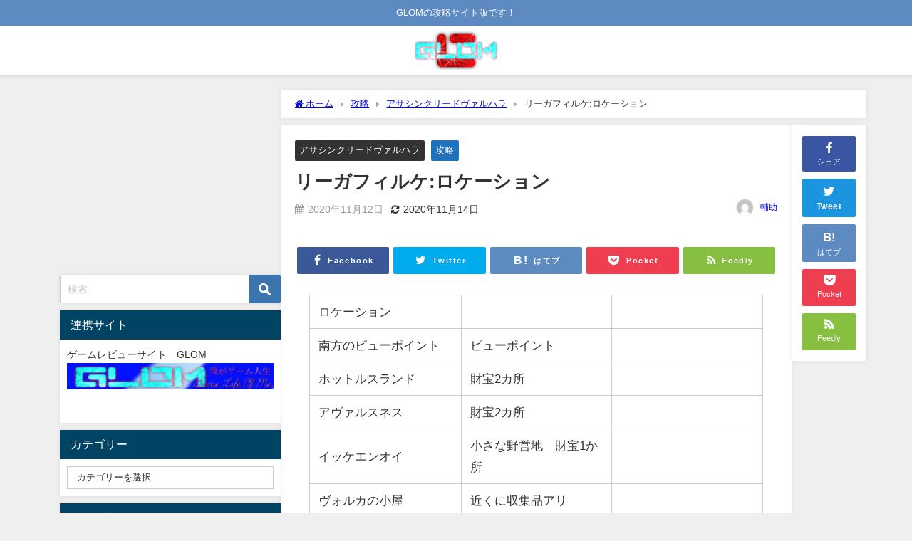

--- FILE ---
content_type: text/html; charset=UTF-8
request_url: https://capturesite.gamelifeofme.com/?p=1024
body_size: 17052
content:
<!DOCTYPE html>
<html lang="ja">
<head>
<meta charset="utf-8">
<meta http-equiv="X-UA-Compatible" content="IE=edge">
<meta name="viewport" content="width=device-width, initial-scale=1" />
<title>リーガフィルケ:ロケーション</title>
<meta name="description" content="ロケーション 南方のビューポイント ビューポイント ホットルスランド 財宝2カ所 アヴァルスネス 財宝2カ所 イッケエンオイ 小さな野営地　財宝1か所 ヴォルカの小屋 近くに収集品アリ フォルンブルグ">
<meta name="thumbnail" content="https://capturesite.gamelifeofme.com/wp-content/uploads/2020/03/Noimage.jpg" /><!-- Diver OGP -->
<meta property="og:locale" content="ja_JP" />
<meta property="og:title" content="リーガフィルケ:ロケーション" />
<meta property="og:description" content="ロケーション 南方のビューポイント ビューポイント ホットルスランド 財宝2カ所 アヴァルスネス 財宝2カ所 イッケエンオイ 小さな野営地　財宝1か所 ヴォルカの小屋 近くに収集品アリ フォルンブルグ" />
<meta property="og:type" content="article" />
<meta property="og:url" content="https://capturesite.gamelifeofme.com/?p=1024" />
<meta property="og:image" content="" />
<meta property="og:site_name" content="CGLOM～我がゲーム攻略人生～" />
<meta name="twitter:card" content="summary_large_image" />
<meta name="twitter:title" content="リーガフィルケ:ロケーション" />
<meta name="twitter:url" content="https://capturesite.gamelifeofme.com/?p=1024" />
<meta name="twitter:description" content="ロケーション 南方のビューポイント ビューポイント ホットルスランド 財宝2カ所 アヴァルスネス 財宝2カ所 イッケエンオイ 小さな野営地　財宝1か所 ヴォルカの小屋 近くに収集品アリ フォルンブルグ" />
<meta name="twitter:image" content="" />
<!-- / Diver OGP -->
<link rel="canonical" href="https://capturesite.gamelifeofme.com/?p=1024">
<link rel="shortcut icon" href="https://capturesite.gamelifeofme.com/wp-content/uploads/2020/03/cooltext350681121534725.png">
<!--[if IE]>
		<link rel="shortcut icon" href="https://capturesite.gamelifeofme.com/wp-content/uploads/2020/03/cooltext350681121534725.png">
<![endif]-->
<link rel="apple-touch-icon" href="https://capturesite.gamelifeofme.com/wp-content/uploads/2020/03/cooltext350681121534725.png" />
<meta name='robots' content='max-image-preview' />
<link rel='dns-prefetch' href='//cdnjs.cloudflare.com' />
<link rel="alternate" type="application/rss+xml" title="CGLOM～我がゲーム攻略人生～ &raquo; フィード" href="https://capturesite.gamelifeofme.com/?feed=rss2" />
<link rel="alternate" type="application/rss+xml" title="CGLOM～我がゲーム攻略人生～ &raquo; コメントフィード" href="https://capturesite.gamelifeofme.com/?feed=comments-rss2" />
<link rel="alternate" type="application/rss+xml" title="CGLOM～我がゲーム攻略人生～ &raquo; リーガフィルケ:ロケーション のコメントのフィード" href="https://capturesite.gamelifeofme.com/?feed=rss2&#038;p=1024" />
<link rel='stylesheet'  href='https://capturesite.gamelifeofme.com/wp-includes/css/dist/block-library/style.min.css?ver=6.3.7&#038;theme=6.0.4'  media='all'>
<style id='global-styles-inline-css' type='text/css'>
body{--wp--preset--color--black: #000000;--wp--preset--color--cyan-bluish-gray: #abb8c3;--wp--preset--color--white: #ffffff;--wp--preset--color--pale-pink: #f78da7;--wp--preset--color--vivid-red: #cf2e2e;--wp--preset--color--luminous-vivid-orange: #ff6900;--wp--preset--color--luminous-vivid-amber: #fcb900;--wp--preset--color--light-green-cyan: #7bdcb5;--wp--preset--color--vivid-green-cyan: #00d084;--wp--preset--color--pale-cyan-blue: #8ed1fc;--wp--preset--color--vivid-cyan-blue: #0693e3;--wp--preset--color--vivid-purple: #9b51e0;--wp--preset--color--light-blue: #70b8f1;--wp--preset--color--light-red: #ff8178;--wp--preset--color--light-green: #2ac113;--wp--preset--color--light-yellow: #ffe822;--wp--preset--color--light-orange: #ffa30d;--wp--preset--color--blue: #00f;--wp--preset--color--red: #f00;--wp--preset--color--purple: #674970;--wp--preset--color--gray: #ccc;--wp--preset--gradient--vivid-cyan-blue-to-vivid-purple: linear-gradient(135deg,rgba(6,147,227,1) 0%,rgb(155,81,224) 100%);--wp--preset--gradient--light-green-cyan-to-vivid-green-cyan: linear-gradient(135deg,rgb(122,220,180) 0%,rgb(0,208,130) 100%);--wp--preset--gradient--luminous-vivid-amber-to-luminous-vivid-orange: linear-gradient(135deg,rgba(252,185,0,1) 0%,rgba(255,105,0,1) 100%);--wp--preset--gradient--luminous-vivid-orange-to-vivid-red: linear-gradient(135deg,rgba(255,105,0,1) 0%,rgb(207,46,46) 100%);--wp--preset--gradient--very-light-gray-to-cyan-bluish-gray: linear-gradient(135deg,rgb(238,238,238) 0%,rgb(169,184,195) 100%);--wp--preset--gradient--cool-to-warm-spectrum: linear-gradient(135deg,rgb(74,234,220) 0%,rgb(151,120,209) 20%,rgb(207,42,186) 40%,rgb(238,44,130) 60%,rgb(251,105,98) 80%,rgb(254,248,76) 100%);--wp--preset--gradient--blush-light-purple: linear-gradient(135deg,rgb(255,206,236) 0%,rgb(152,150,240) 100%);--wp--preset--gradient--blush-bordeaux: linear-gradient(135deg,rgb(254,205,165) 0%,rgb(254,45,45) 50%,rgb(107,0,62) 100%);--wp--preset--gradient--luminous-dusk: linear-gradient(135deg,rgb(255,203,112) 0%,rgb(199,81,192) 50%,rgb(65,88,208) 100%);--wp--preset--gradient--pale-ocean: linear-gradient(135deg,rgb(255,245,203) 0%,rgb(182,227,212) 50%,rgb(51,167,181) 100%);--wp--preset--gradient--electric-grass: linear-gradient(135deg,rgb(202,248,128) 0%,rgb(113,206,126) 100%);--wp--preset--gradient--midnight: linear-gradient(135deg,rgb(2,3,129) 0%,rgb(40,116,252) 100%);--wp--preset--font-size--small: .8em;--wp--preset--font-size--medium: 1em;--wp--preset--font-size--large: 1.2em;--wp--preset--font-size--x-large: 42px;--wp--preset--font-size--xlarge: 1.5em;--wp--preset--font-size--xxlarge: 2em;--wp--preset--spacing--20: 0.44rem;--wp--preset--spacing--30: 0.67rem;--wp--preset--spacing--40: 1rem;--wp--preset--spacing--50: 1.5rem;--wp--preset--spacing--60: 2.25rem;--wp--preset--spacing--70: 3.38rem;--wp--preset--spacing--80: 5.06rem;--wp--preset--shadow--natural: 6px 6px 9px rgba(0, 0, 0, 0.2);--wp--preset--shadow--deep: 12px 12px 50px rgba(0, 0, 0, 0.4);--wp--preset--shadow--sharp: 6px 6px 0px rgba(0, 0, 0, 0.2);--wp--preset--shadow--outlined: 6px 6px 0px -3px rgba(255, 255, 255, 1), 6px 6px rgba(0, 0, 0, 1);--wp--preset--shadow--crisp: 6px 6px 0px rgba(0, 0, 0, 1);--wp--custom--spacing--small: max(1.25rem, 5vw);--wp--custom--spacing--medium: clamp(2rem, 8vw, calc(4 * var(--wp--style--block-gap)));--wp--custom--spacing--large: clamp(4rem, 10vw, 8rem);--wp--custom--spacing--outer: var(--wp--custom--spacing--small, 1.25rem);--wp--custom--typography--font-size--huge: clamp(2.25rem, 4vw, 2.75rem);--wp--custom--typography--font-size--gigantic: clamp(2.75rem, 6vw, 3.25rem);--wp--custom--typography--font-size--colossal: clamp(3.25rem, 8vw, 6.25rem);--wp--custom--typography--line-height--tiny: 1.15;--wp--custom--typography--line-height--small: 1.2;--wp--custom--typography--line-height--medium: 1.4;--wp--custom--typography--line-height--normal: 1.6;}body { margin: 0;--wp--style--global--content-size: 769px;--wp--style--global--wide-size: 1240px; }.wp-site-blocks > .alignleft { float: left; margin-right: 2em; }.wp-site-blocks > .alignright { float: right; margin-left: 2em; }.wp-site-blocks > .aligncenter { justify-content: center; margin-left: auto; margin-right: auto; }:where(.wp-site-blocks) > * { margin-block-start: 1.5em; margin-block-end: 0; }:where(.wp-site-blocks) > :first-child:first-child { margin-block-start: 0; }:where(.wp-site-blocks) > :last-child:last-child { margin-block-end: 0; }body { --wp--style--block-gap: 1.5em; }:where(body .is-layout-flow)  > :first-child:first-child{margin-block-start: 0;}:where(body .is-layout-flow)  > :last-child:last-child{margin-block-end: 0;}:where(body .is-layout-flow)  > *{margin-block-start: 1.5em;margin-block-end: 0;}:where(body .is-layout-constrained)  > :first-child:first-child{margin-block-start: 0;}:where(body .is-layout-constrained)  > :last-child:last-child{margin-block-end: 0;}:where(body .is-layout-constrained)  > *{margin-block-start: 1.5em;margin-block-end: 0;}:where(body .is-layout-flex) {gap: 1.5em;}:where(body .is-layout-grid) {gap: 1.5em;}body .is-layout-flow > .alignleft{float: left;margin-inline-start: 0;margin-inline-end: 2em;}body .is-layout-flow > .alignright{float: right;margin-inline-start: 2em;margin-inline-end: 0;}body .is-layout-flow > .aligncenter{margin-left: auto !important;margin-right: auto !important;}body .is-layout-constrained > .alignleft{float: left;margin-inline-start: 0;margin-inline-end: 2em;}body .is-layout-constrained > .alignright{float: right;margin-inline-start: 2em;margin-inline-end: 0;}body .is-layout-constrained > .aligncenter{margin-left: auto !important;margin-right: auto !important;}body .is-layout-constrained > :where(:not(.alignleft):not(.alignright):not(.alignfull)){max-width: var(--wp--style--global--content-size);margin-left: auto !important;margin-right: auto !important;}body .is-layout-constrained > .alignwide{max-width: var(--wp--style--global--wide-size);}body .is-layout-flex{display: flex;}body .is-layout-flex{flex-wrap: wrap;align-items: center;}body .is-layout-flex > *{margin: 0;}body .is-layout-grid{display: grid;}body .is-layout-grid > *{margin: 0;}body{padding-top: 0px;padding-right: 0px;padding-bottom: 0px;padding-left: 0px;}.wp-element-button, .wp-block-button__link{background-color: #32373c;border-width: 0;color: #fff;font-family: inherit;font-size: inherit;line-height: inherit;padding: calc(0.667em + 2px) calc(1.333em + 2px);text-decoration: none;}.has-black-color{color: var(--wp--preset--color--black) !important;}.has-cyan-bluish-gray-color{color: var(--wp--preset--color--cyan-bluish-gray) !important;}.has-white-color{color: var(--wp--preset--color--white) !important;}.has-pale-pink-color{color: var(--wp--preset--color--pale-pink) !important;}.has-vivid-red-color{color: var(--wp--preset--color--vivid-red) !important;}.has-luminous-vivid-orange-color{color: var(--wp--preset--color--luminous-vivid-orange) !important;}.has-luminous-vivid-amber-color{color: var(--wp--preset--color--luminous-vivid-amber) !important;}.has-light-green-cyan-color{color: var(--wp--preset--color--light-green-cyan) !important;}.has-vivid-green-cyan-color{color: var(--wp--preset--color--vivid-green-cyan) !important;}.has-pale-cyan-blue-color{color: var(--wp--preset--color--pale-cyan-blue) !important;}.has-vivid-cyan-blue-color{color: var(--wp--preset--color--vivid-cyan-blue) !important;}.has-vivid-purple-color{color: var(--wp--preset--color--vivid-purple) !important;}.has-light-blue-color{color: var(--wp--preset--color--light-blue) !important;}.has-light-red-color{color: var(--wp--preset--color--light-red) !important;}.has-light-green-color{color: var(--wp--preset--color--light-green) !important;}.has-light-yellow-color{color: var(--wp--preset--color--light-yellow) !important;}.has-light-orange-color{color: var(--wp--preset--color--light-orange) !important;}.has-blue-color{color: var(--wp--preset--color--blue) !important;}.has-red-color{color: var(--wp--preset--color--red) !important;}.has-purple-color{color: var(--wp--preset--color--purple) !important;}.has-gray-color{color: var(--wp--preset--color--gray) !important;}.has-black-background-color{background-color: var(--wp--preset--color--black) !important;}.has-cyan-bluish-gray-background-color{background-color: var(--wp--preset--color--cyan-bluish-gray) !important;}.has-white-background-color{background-color: var(--wp--preset--color--white) !important;}.has-pale-pink-background-color{background-color: var(--wp--preset--color--pale-pink) !important;}.has-vivid-red-background-color{background-color: var(--wp--preset--color--vivid-red) !important;}.has-luminous-vivid-orange-background-color{background-color: var(--wp--preset--color--luminous-vivid-orange) !important;}.has-luminous-vivid-amber-background-color{background-color: var(--wp--preset--color--luminous-vivid-amber) !important;}.has-light-green-cyan-background-color{background-color: var(--wp--preset--color--light-green-cyan) !important;}.has-vivid-green-cyan-background-color{background-color: var(--wp--preset--color--vivid-green-cyan) !important;}.has-pale-cyan-blue-background-color{background-color: var(--wp--preset--color--pale-cyan-blue) !important;}.has-vivid-cyan-blue-background-color{background-color: var(--wp--preset--color--vivid-cyan-blue) !important;}.has-vivid-purple-background-color{background-color: var(--wp--preset--color--vivid-purple) !important;}.has-light-blue-background-color{background-color: var(--wp--preset--color--light-blue) !important;}.has-light-red-background-color{background-color: var(--wp--preset--color--light-red) !important;}.has-light-green-background-color{background-color: var(--wp--preset--color--light-green) !important;}.has-light-yellow-background-color{background-color: var(--wp--preset--color--light-yellow) !important;}.has-light-orange-background-color{background-color: var(--wp--preset--color--light-orange) !important;}.has-blue-background-color{background-color: var(--wp--preset--color--blue) !important;}.has-red-background-color{background-color: var(--wp--preset--color--red) !important;}.has-purple-background-color{background-color: var(--wp--preset--color--purple) !important;}.has-gray-background-color{background-color: var(--wp--preset--color--gray) !important;}.has-black-border-color{border-color: var(--wp--preset--color--black) !important;}.has-cyan-bluish-gray-border-color{border-color: var(--wp--preset--color--cyan-bluish-gray) !important;}.has-white-border-color{border-color: var(--wp--preset--color--white) !important;}.has-pale-pink-border-color{border-color: var(--wp--preset--color--pale-pink) !important;}.has-vivid-red-border-color{border-color: var(--wp--preset--color--vivid-red) !important;}.has-luminous-vivid-orange-border-color{border-color: var(--wp--preset--color--luminous-vivid-orange) !important;}.has-luminous-vivid-amber-border-color{border-color: var(--wp--preset--color--luminous-vivid-amber) !important;}.has-light-green-cyan-border-color{border-color: var(--wp--preset--color--light-green-cyan) !important;}.has-vivid-green-cyan-border-color{border-color: var(--wp--preset--color--vivid-green-cyan) !important;}.has-pale-cyan-blue-border-color{border-color: var(--wp--preset--color--pale-cyan-blue) !important;}.has-vivid-cyan-blue-border-color{border-color: var(--wp--preset--color--vivid-cyan-blue) !important;}.has-vivid-purple-border-color{border-color: var(--wp--preset--color--vivid-purple) !important;}.has-light-blue-border-color{border-color: var(--wp--preset--color--light-blue) !important;}.has-light-red-border-color{border-color: var(--wp--preset--color--light-red) !important;}.has-light-green-border-color{border-color: var(--wp--preset--color--light-green) !important;}.has-light-yellow-border-color{border-color: var(--wp--preset--color--light-yellow) !important;}.has-light-orange-border-color{border-color: var(--wp--preset--color--light-orange) !important;}.has-blue-border-color{border-color: var(--wp--preset--color--blue) !important;}.has-red-border-color{border-color: var(--wp--preset--color--red) !important;}.has-purple-border-color{border-color: var(--wp--preset--color--purple) !important;}.has-gray-border-color{border-color: var(--wp--preset--color--gray) !important;}.has-vivid-cyan-blue-to-vivid-purple-gradient-background{background: var(--wp--preset--gradient--vivid-cyan-blue-to-vivid-purple) !important;}.has-light-green-cyan-to-vivid-green-cyan-gradient-background{background: var(--wp--preset--gradient--light-green-cyan-to-vivid-green-cyan) !important;}.has-luminous-vivid-amber-to-luminous-vivid-orange-gradient-background{background: var(--wp--preset--gradient--luminous-vivid-amber-to-luminous-vivid-orange) !important;}.has-luminous-vivid-orange-to-vivid-red-gradient-background{background: var(--wp--preset--gradient--luminous-vivid-orange-to-vivid-red) !important;}.has-very-light-gray-to-cyan-bluish-gray-gradient-background{background: var(--wp--preset--gradient--very-light-gray-to-cyan-bluish-gray) !important;}.has-cool-to-warm-spectrum-gradient-background{background: var(--wp--preset--gradient--cool-to-warm-spectrum) !important;}.has-blush-light-purple-gradient-background{background: var(--wp--preset--gradient--blush-light-purple) !important;}.has-blush-bordeaux-gradient-background{background: var(--wp--preset--gradient--blush-bordeaux) !important;}.has-luminous-dusk-gradient-background{background: var(--wp--preset--gradient--luminous-dusk) !important;}.has-pale-ocean-gradient-background{background: var(--wp--preset--gradient--pale-ocean) !important;}.has-electric-grass-gradient-background{background: var(--wp--preset--gradient--electric-grass) !important;}.has-midnight-gradient-background{background: var(--wp--preset--gradient--midnight) !important;}.has-small-font-size{font-size: var(--wp--preset--font-size--small) !important;}.has-medium-font-size{font-size: var(--wp--preset--font-size--medium) !important;}.has-large-font-size{font-size: var(--wp--preset--font-size--large) !important;}.has-x-large-font-size{font-size: var(--wp--preset--font-size--x-large) !important;}.has-xlarge-font-size{font-size: var(--wp--preset--font-size--xlarge) !important;}.has-xxlarge-font-size{font-size: var(--wp--preset--font-size--xxlarge) !important;}
.wp-block-navigation a:where(:not(.wp-element-button)){color: inherit;}
.wp-block-pullquote{font-size: 1.5em;line-height: 1.6;}
.wp-block-group-is-layout-flow > :first-child:first-child{margin-block-start: 0;}.wp-block-group-is-layout-flow > :last-child:last-child{margin-block-end: 0;}.wp-block-group-is-layout-flow > *{margin-block-start: 0;margin-block-end: 0;}.wp-block-group-is-layout-constrained > :first-child:first-child{margin-block-start: 0;}.wp-block-group-is-layout-constrained > :last-child:last-child{margin-block-end: 0;}.wp-block-group-is-layout-constrained > *{margin-block-start: 0;margin-block-end: 0;}.wp-block-group-is-layout-flex{gap: 0;}.wp-block-group-is-layout-grid{gap: 0;}
</style>
<link rel='stylesheet'  href='https://capturesite.gamelifeofme.com/wp-content/plugins/wordpress-popular-posts/assets/css/wpp.css?ver=6.3.3&#038;theme=6.0.4'  media='all'>
<link rel='stylesheet'  href='https://capturesite.gamelifeofme.com/wp-content/themes/diver/css/style.min.css?ver=6.3.7&#038;theme=6.0.4'  media='all'>
<link rel='stylesheet'  href='https://capturesite.gamelifeofme.com/wp-content/themes/diver_child/style.css?theme=6.0.4'  media='all'>
<link rel='stylesheet'  href='https://capturesite.gamelifeofme.com/wp-content/plugins/tablepress/css/build/default.css?ver=2.1.8&#038;theme=6.0.4'  media='all'>
<script id="wpp-json" type="application/json">
{"sampling_active":0,"sampling_rate":100,"ajax_url":"https:\/\/capturesite.gamelifeofme.com\/index.php?rest_route=\/wordpress-popular-posts\/v1\/popular-posts","api_url":"https:\/\/capturesite.gamelifeofme.com\/index.php?rest_route=\/wordpress-popular-posts","ID":1024,"token":"ad8650faff","lang":0,"debug":0}
</script>
<script src='https://capturesite.gamelifeofme.com/wp-content/plugins/wordpress-popular-posts/assets/js/wpp.min.js?ver=6.3.3&#038;theme=6.0.4' id='wpp-js-js'></script>
<script src='https://capturesite.gamelifeofme.com/wp-includes/js/jquery/jquery.min.js?ver=3.7.0&#038;theme=6.0.4' id='jquery-core-js'></script>
<script src='https://capturesite.gamelifeofme.com/wp-includes/js/jquery/jquery-migrate.min.js?ver=3.4.1&#038;theme=6.0.4' id='jquery-migrate-js'></script>
<link rel="https://api.w.org/" href="https://capturesite.gamelifeofme.com/index.php?rest_route=/" /><link rel="alternate" type="application/json" href="https://capturesite.gamelifeofme.com/index.php?rest_route=/wp/v2/posts/1024" /><link rel="EditURI" type="application/rsd+xml" title="RSD" href="https://capturesite.gamelifeofme.com/xmlrpc.php?rsd" />
<meta name="generator" content="WordPress 6.3.7" />
<link rel='shortlink' href='https://capturesite.gamelifeofme.com/?p=1024' />
<link rel="alternate" type="application/json+oembed" href="https://capturesite.gamelifeofme.com/index.php?rest_route=%2Foembed%2F1.0%2Fembed&#038;url=https%3A%2F%2Fcapturesite.gamelifeofme.com%2F%3Fp%3D1024" />
<link rel="alternate" type="text/xml+oembed" href="https://capturesite.gamelifeofme.com/index.php?rest_route=%2Foembed%2F1.0%2Fembed&#038;url=https%3A%2F%2Fcapturesite.gamelifeofme.com%2F%3Fp%3D1024&#038;format=xml" />
            <style id="wpp-loading-animation-styles">@-webkit-keyframes bgslide{from{background-position-x:0}to{background-position-x:-200%}}@keyframes bgslide{from{background-position-x:0}to{background-position-x:-200%}}.wpp-widget-placeholder,.wpp-widget-block-placeholder,.wpp-shortcode-placeholder{margin:0 auto;width:60px;height:3px;background:#dd3737;background:linear-gradient(90deg,#dd3737 0%,#571313 10%,#dd3737 100%);background-size:200% auto;border-radius:3px;-webkit-animation:bgslide 1s infinite linear;animation:bgslide 1s infinite linear}</style>
                  <script>
      (function(i,s,o,g,r,a,m){i['GoogleAnalyticsObject']=r;i[r]=i[r]||function(){(i[r].q=i[r].q||[]).push(arguments)},i[r].l=1*new Date();a=s.createElement(o),m=s.getElementsByTagName(o)[0];a.async=1;a.src=g;m.parentNode.insertBefore(a,m)})(window,document,'script','//www.google-analytics.com/analytics.js','ga');ga('create',"UA-68401781-7",'auto');ga('send','pageview');</script>
      <script type="application/ld+json" class="json-ld">[
    {
        "@context": "https://schema.org",
        "@type": "BlogPosting",
        "mainEntityOfPage": {
            "@type": "WebPage",
            "@id": "https://capturesite.gamelifeofme.com/?p=1024"
        },
        "headline": "リーガフィルケ:ロケーション",
        "image": [
            "https://capturesite.gamelifeofme.com/wp-content/uploads/2020/03/Noimage.jpg",
            "https://capturesite.gamelifeofme.com/wp-content/uploads/2020/03/Noimage-300x225.jpg",
            "https://capturesite.gamelifeofme.com/wp-content/uploads/2020/03/Noimage-150x150.jpg"
        ],
        "description": "ロケーション 南方のビューポイント ビューポイント ホットルスランド 財宝2カ所 アヴァルスネス 財宝2カ所 イッケエンオイ 小さな野営地　財宝1か所 ヴォルカの小屋 近くに収集品アリ フォルンブルグ",
        "datePublished": "2020-11-12T03:39:08+09:00",
        "dateModified": "2020-11-14T00:04:50+09:00",
        "articleSection": [
            "アサシンクリードヴァルハラ",
            "攻略"
        ],
        "author": {
            "@type": "Person",
            "name": "輔助",
            "url": "https://capturesite.gamelifeofme.com/?author=1"
        },
        "publisher": {
            "@context": "http://schema.org",
            "@type": "Organization",
            "name": "CGLOM～我がゲーム攻略人生～",
            "description": "GLOMの攻略サイト版です！",
            "logo": {
                "@type": "ImageObject",
                "url": "https://capturesite.gamelifeofme.com/wp-content/uploads/2020/03/CGLOM.png"
            }
        }
    }
]</script>
<style>body{background-image:url('');}</style> <style> #onlynav ul ul,#nav_fixed #nav ul ul,.header-logo #nav ul ul {visibility:hidden;opacity:0;transition:.2s ease-in-out;transform:translateY(10px);}#onlynav ul ul ul,#nav_fixed #nav ul ul ul,.header-logo #nav ul ul ul {transform:translateX(-20px) translateY(0);}#onlynav ul li:hover > ul,#nav_fixed #nav ul li:hover > ul,.header-logo #nav ul li:hover > ul{visibility:visible;opacity:1;transform:translateY(0);}#onlynav ul ul li:hover > ul,#nav_fixed #nav ul ul li:hover > ul,.header-logo #nav ul ul li:hover > ul{transform:translateX(0) translateY(0);}</style><style>body{background-color:#efefef;color:#333333;}:where(a){color:#333355;}:where(a):hover{color:#6495ED}:where(.content){color:#000;}:where(.content) a{color:#6f97bc;}:where(.content) a:hover{color:#6495ED;}.header-wrap,#header ul.sub-menu, #header ul.children,#scrollnav,.description_sp{background:#ffffff;color:#333333}.header-wrap a,#scrollnav a,div.logo_title{color:#333355;}.header-wrap a:hover,div.logo_title:hover{color:#6495ED}.drawer-nav-btn span{background-color:#333355;}.drawer-nav-btn:before,.drawer-nav-btn:after {border-color:#333355;}#scrollnav ul li a{background:rgba(255,255,255,.8);color:#505050}.header_small_menu{background:#5d8ac1;color:#fff}.header_small_menu a{color:#fff}.header_small_menu a:hover{color:#6495ED}#nav_fixed.fixed, #nav_fixed #nav ul ul{background:#ffffff;color:#333333}#nav_fixed.fixed a,#nav_fixed .logo_title{color:#333355}#nav_fixed.fixed a:hover{color:#6495ED}#nav_fixed .drawer-nav-btn:before,#nav_fixed .drawer-nav-btn:after{border-color:#333355;}#nav_fixed .drawer-nav-btn span{background-color:#333355;}#onlynav{background:#fff;color:#333}#onlynav ul li a{color:#333}#onlynav ul ul.sub-menu{background:#fff}#onlynav div > ul > li > a:before{border-color:#333}#onlynav ul > li:hover > a:hover,#onlynav ul>li:hover>a,#onlynav ul>li:hover li:hover>a,#onlynav ul li:hover ul li ul li:hover > a{background:#5d8ac1;color:#fff}#onlynav ul li ul li ul:before{border-left-color:#fff}#onlynav ul li:last-child ul li ul:before{border-right-color:#fff}#bigfooter{background:#fff;color:#333333}#bigfooter a{color:#333355}#bigfooter a:hover{color:#6495ED}#footer{background:#fff;color:#999}#footer a{color:#333355}#footer a:hover{color:#6495ED}#sidebar .widget{background:#fff;color:#333;}#sidebar .widget a{color:#333355;}#sidebar .widget a:hover{color:#6495ED;}.post-box-contents,#main-wrap #pickup_posts_container img,.hentry, #single-main .post-sub,.navigation,.single_thumbnail,.in_loop,#breadcrumb,.pickup-cat-list,.maintop-widget, .mainbottom-widget,#share_plz,.sticky-post-box,.catpage_content_wrap,.cat-post-main{background:#fff;}.post-box{border-color:#eee;}.drawer_content_title,.searchbox_content_title{background:#eee;color:#333;}.drawer-nav,#header_search{background:#fff}.drawer-nav,.drawer-nav a,#header_search,#header_search a{color:#000}#footer_sticky_menu{background:rgba(255,255,255,.8)}.footermenu_col{background:rgba(255,255,255,.8);color:#333;}a.page-numbers{background:#afafaf;color:#fff;}.pagination .current{background:#607d8b;color:#fff;}</style><style>@media screen and (min-width:1201px){#main-wrap,.header-wrap .header-logo,.header_small_content,.bigfooter_wrap,.footer_content,.container_top_widget,.container_bottom_widget{width:90%;}}@media screen and (max-width:1200px){ #main-wrap,.header-wrap .header-logo, .header_small_content, .bigfooter_wrap,.footer_content, .container_top_widget, .container_bottom_widget{width:96%;}}@media screen and (max-width:768px){#main-wrap,.header-wrap .header-logo,.header_small_content,.bigfooter_wrap,.footer_content,.container_top_widget,.container_bottom_widget{width:100%;}}@media screen and (min-width:960px){#sidebar {width:310px;}}</style><style>@media screen and (min-width:1201px){#main-wrap{width:90%;}}@media screen and (max-width:1200px){ #main-wrap{width:96%;}}</style><style type="text/css" id="diver-custom-heading-css">.content h2:where(:not([class])),:where(.is-editor-blocks) :where(.content) h2:not(.sc_heading){color:#fff;background-color:#607d8b;text-align:left;border-radius:5px;}.content h3:where(:not([class])),:where(.is-editor-blocks) :where(.content) h3:not(.sc_heading){color:#000;background-color:#000;text-align:left;border-bottom:2px solid #000;background:transparent;padding-left:0px;padding-right:0px;}.content h4:where(:not([class])),:where(.is-editor-blocks) :where(.content) h4:not(.sc_heading){color:#000;background-color:#000;text-align:left;background:transparent;display:flex;align-items:center;padding:0px;}.content h4:where(:not([class])):before,:where(.is-editor-blocks) :where(.content) h4:not(.sc_heading):before{content:"";width:.6em;height:.6em;margin-right:.6em;background-color:#000;transform:rotate(45deg);}.content h5:where(:not([class])),:where(.is-editor-blocks) :where(.content) h5:not(.sc_heading){color:#000;}</style><link rel="icon" href="https://capturesite.gamelifeofme.com/wp-content/uploads/2020/03/cropped-cooltext350681121534725-32x32.png" sizes="32x32" />
<link rel="icon" href="https://capturesite.gamelifeofme.com/wp-content/uploads/2020/03/cropped-cooltext350681121534725-192x192.png" sizes="192x192" />
<link rel="apple-touch-icon" href="https://capturesite.gamelifeofme.com/wp-content/uploads/2020/03/cropped-cooltext350681121534725-180x180.png" />
<meta name="msapplication-TileImage" content="https://capturesite.gamelifeofme.com/wp-content/uploads/2020/03/cropped-cooltext350681121534725-270x270.png" />

<script src="https://www.youtube.com/iframe_api"></script>

<script async src="//pagead2.googlesyndication.com/pagead/js/adsbygoogle.js"></script>
</head>
<body itemscope="itemscope" itemtype="http://schema.org/WebPage" class="post-template-default single single-post postid-1024 single-format-standard wp-embed-responsive  l-sidebar-left">

<div id="container">
<!-- header -->
	<!-- lpページでは表示しない -->
	<div id="header" class="clearfix">
					<header class="header-wrap" role="banner" itemscope="itemscope" itemtype="http://schema.org/WPHeader">
			<div class="header_small_menu clearfix">
		<div class="header_small_content">
			<div id="description">GLOMの攻略サイト版です！</div>
			<nav class="header_small_menu_right" role="navigation" itemscope="itemscope" itemtype="http://scheme.org/SiteNavigationElement">
							</nav>
		</div>
	</div>

			<div class="header-logo clearfix">
				<!-- 	<button type="button" class="drawer-toggle drawer-hamburger">
	  <span class="sr-only">toggle navigation</span>
	  <span class="drawer-hamburger-icon"></span>
	</button> -->

	<div class="drawer-nav-btn-wrap"><span class="drawer-nav-btn"><span></span></span></div>



				<!-- /Navigation -->

								<div id="logo">
										<a href="https://capturesite.gamelifeofme.com/">
						
															<img src="https://capturesite.gamelifeofme.com/wp-content/uploads/2020/03/CGLOM.png" alt="CGLOM～我がゲーム攻略人生～" width="300" height="130">
							
											</a>
				</div>
									<nav id="nav" role="navigation" itemscope="itemscope" itemtype="http://scheme.org/SiteNavigationElement">
											</nav>
							</div>
		</header>
		<nav id="scrollnav" role="navigation" itemscope="itemscope" itemtype="http://scheme.org/SiteNavigationElement">
					</nav>
		
		<div id="nav_fixed">
		<div class="header-logo clearfix">
			<!-- Navigation -->
			<!-- 	<button type="button" class="drawer-toggle drawer-hamburger">
	  <span class="sr-only">toggle navigation</span>
	  <span class="drawer-hamburger-icon"></span>
	</button> -->

	<div class="drawer-nav-btn-wrap"><span class="drawer-nav-btn"><span></span></span></div>



			<!-- /Navigation -->
			<div class="logo clearfix">
				<a href="https://capturesite.gamelifeofme.com/">
					
													<img src="https://capturesite.gamelifeofme.com/wp-content/uploads/2020/03/CGLOM.png" alt="CGLOM～我がゲーム攻略人生～" width="300" height="130">
													
									</a>
			</div>
					<nav id="nav" role="navigation" itemscope="itemscope" itemtype="http://scheme.org/SiteNavigationElement">
							</nav>
				</div>
	</div>
							</div>
	<div class="d_sp">
		</div>
	
	<div id="main-wrap">
	<!-- main -->
		<div class="l-main-container">
		<main id="single-main"  style="margin-left:-330px;padding-left:330px;" role="main">
					
								<div id="breadcrumb"><ul itemscope itemtype="http://schema.org/BreadcrumbList"><li itemprop="itemListElement" itemscope itemtype="http://schema.org/ListItem"><a href="https://capturesite.gamelifeofme.com/" itemprop="item"><span itemprop="name"><i class="fa fa-home" aria-hidden="true"></i> ホーム</span></a><meta itemprop="position" content="1" /></li><li itemprop="itemListElement" itemscope itemtype="http://schema.org/ListItem"><a href="https://capturesite.gamelifeofme.com/?cat=2" itemprop="item"><span itemprop="name">攻略</span></a><meta itemprop="position" content="2" /></li><li itemprop="itemListElement" itemscope itemtype="http://schema.org/ListItem"><a href="https://capturesite.gamelifeofme.com/?cat=13" itemprop="item"><span itemprop="name">アサシンクリードヴァルハラ</span></a><meta itemprop="position" content="3" /></li><li itemprop="itemListElement" itemscope itemtype="http://schema.org/ListItem"><span itemprop="name">リーガフィルケ:ロケーション</span><meta itemprop="position" content="4" /></li></ul></div> 
					<div id="content_area" class="fadeIn animated">
						<div class="content_area_side">
	<div id="share_plz">

		
			<!-- <div class="fb-like share_sns" data-href="https%3A%2F%2Fcapturesite.gamelifeofme.com%2F%3Fp%3D1024" data-layout="box_count" data-action="like" data-show-faces="true" data-share="false"></div>

			<iframe src="https://www.facebook.com/plugins/like.php?href=https%3A%2F%2Fcapturesite.gamelifeofme.com%2F%3Fp%3D1024&width=450&layout&action&size&share=false&height=35&appId=" width="450" height="35" style="border:none;overflow:hidden" scrolling="no" frameborder="0" allowfullscreen="true" allow="autoplay; clipboard-write; encrypted-media; picture-in-picture; web-share"></iframe> -->

			<div class="share-fb share_sns">
			<a href="http://www.facebook.com/share.php?u=https%3A%2F%2Fcapturesite.gamelifeofme.com%2F%3Fp%3D1024" onclick="window.open(this.href,'FBwindow','width=650,height=450,menubar=no,toolbar=no,scrollbars=yes');return false;" title="Facebookでシェア"><i class="fa fa-facebook" style="font-size:1.5em;padding-top: 4px;"></i><br>シェア
						</a>
			</div>
							<div class="sc-tw share_sns"><a data-url="https%3A%2F%2Fcapturesite.gamelifeofme.com%2F%3Fp%3D1024" href="http://twitter.com/share?text=%E3%83%AA%E3%83%BC%E3%82%AC%E3%83%95%E3%82%A3%E3%83%AB%E3%82%B1%3A%E3%83%AD%E3%82%B1%E3%83%BC%E3%82%B7%E3%83%A7%E3%83%B3&url=https%3A%2F%2Fcapturesite.gamelifeofme.com%2F%3Fp%3D1024" data-lang="ja" data-dnt="false" target="_blank"><i class="fa fa-twitter" style="font-size:1.5em;padding-top: 4px;"></i><br>Tweet
						</a></div>

		
					<div class="share-hatebu share_sns">       
			<a href="http://b.hatena.ne.jp/add?mode=confirm&url=https%3A%2F%2Fcapturesite.gamelifeofme.com%2F%3Fp%3D1024&title=%E3%83%AA%E3%83%BC%E3%82%AC%E3%83%95%E3%82%A3%E3%83%AB%E3%82%B1%3A%E3%83%AD%E3%82%B1%E3%83%BC%E3%82%B7%E3%83%A7%E3%83%B3" onclick="window.open(this.href, 'HBwindow', 'width=600, height=400, menubar=no, toolbar=no, scrollbars=yes'); return false;" target="_blank"><div style="font-weight: bold;font-size: 1.5em">B!</div><span class="text">はてブ</span></a>
			</div>
		
					<div class="share-pocket share_sns">
			<a href="http://getpocket.com/edit?url=https%3A%2F%2Fcapturesite.gamelifeofme.com%2F%3Fp%3D1024&title=%E3%83%AA%E3%83%BC%E3%82%AC%E3%83%95%E3%82%A3%E3%83%AB%E3%82%B1%3A%E3%83%AD%E3%82%B1%E3%83%BC%E3%82%B7%E3%83%A7%E3%83%B3" onclick="window.open(this.href, 'FBwindow', 'width=550, height=350, menubar=no, toolbar=no, scrollbars=yes'); return false;"><i class="fa fa-get-pocket" style="font-weight: bold;font-size: 1.5em"></i><span class="text">Pocket</span>
							</a></div>
		
							<div class="share-feedly share_sns">
			<a href="https://feedly.com/i/subscription/feed%2Fhttps%3A%2F%2Fcapturesite.gamelifeofme.com%2Ffeed" target="_blank"><i class="fa fa-rss" aria-hidden="true" style="font-weight: bold;font-size: 1.5em"></i><span class="text">Feedly</span>
						</a></div>
			</div>
</div>
						<article id="post-1024" class="post-1024 post type-post status-publish format-standard hentry category-13 category-capturesite">
							<header>
								<div class="post-meta clearfix">
									<div class="cat-tag">
																					<div class="single-post-category" style="background:"><a href="https://capturesite.gamelifeofme.com/?cat=13" rel="category tag">アサシンクリードヴァルハラ</a></div>
																					<div class="single-post-category" style="background:#1e73be"><a href="https://capturesite.gamelifeofme.com/?cat=2" rel="category tag">攻略</a></div>
																													</div>

									<h1 class="single-post-title entry-title">リーガフィルケ:ロケーション</h1>
									<div class="post-meta-bottom">
																			<time class="single-post-date published updated" datetime="2020-11-12"><i class="fa fa-calendar" aria-hidden="true"></i>2020年11月12日</time>
																												<time class="single-post-date modified" datetime="2020-11-14"><i class="fa fa-refresh" aria-hidden="true"></i>2020年11月14日</time>
																		
									</div>
																			<ul class="post-author vcard author">
										<li class="post-author-thum"><img alt='' src='https://secure.gravatar.com/avatar/5cb26ea07a147e8e48616b9407a6af6f?s=25&#038;d=mm&#038;r=g' srcset='https://secure.gravatar.com/avatar/5cb26ea07a147e8e48616b9407a6af6f?s=50&#038;d=mm&#038;r=g 2x' class='avatar avatar-25 photo' height='25' width='25' loading='lazy' decoding='async'/></li>
										<li class="post-author-name fn post-author"><a href="https://capturesite.gamelifeofme.com/?author=1">輔助</a>
										</li>
										</ul>
																	</div>
								

<div class="share" >
			<div class="sns big">
			<ul class="clearfix">
			<!--Facebookボタン-->  
			    
			<li>
			<a class="facebook" href="https://www.facebook.com/share.php?u=https%3A%2F%2Fcapturesite.gamelifeofme.com%2F%3Fp%3D1024" onclick="window.open(this.href, 'FBwindow', 'width=650, height=450, menubar=no, toolbar=no, scrollbars=yes'); return false;"><i class="fa fa-facebook"></i><span class="sns_name">Facebook</span>
						</a>
			</li>
			
			<!--ツイートボタン-->
						<li> 
			<a class="twitter" target="blank" href="https://twitter.com/intent/tweet?url=https%3A%2F%2Fcapturesite.gamelifeofme.com%2F%3Fp%3D1024&text=%E3%83%AA%E3%83%BC%E3%82%AC%E3%83%95%E3%82%A3%E3%83%AB%E3%82%B1%3A%E3%83%AD%E3%82%B1%E3%83%BC%E3%82%B7%E3%83%A7%E3%83%B3&tw_p=tweetbutton"><i class="fa fa-twitter"></i><span class="sns_name">Twitter</span>
						</a>
			</li>
			
			<!--はてブボタン--> 
			     
			<li>       
			<a class="hatebu" href="https://b.hatena.ne.jp/add?mode=confirm&url=https%3A%2F%2Fcapturesite.gamelifeofme.com%2F%3Fp%3D1024&title=%E3%83%AA%E3%83%BC%E3%82%AC%E3%83%95%E3%82%A3%E3%83%AB%E3%82%B1%3A%E3%83%AD%E3%82%B1%E3%83%BC%E3%82%B7%E3%83%A7%E3%83%B3" onclick="window.open(this.href, 'HBwindow', 'width=600, height=400, menubar=no, toolbar=no, scrollbars=yes'); return false;" target="_blank"><span class="sns_name">はてブ</span>
						</a>
			</li>
			

			<!--LINEボタン--> 
			
			<!--ポケットボタン-->  
			       
			<li>
			<a class="pocket" href="https://getpocket.com/edit?url=https%3A%2F%2Fcapturesite.gamelifeofme.com%2F%3Fp%3D1024&title=%E3%83%AA%E3%83%BC%E3%82%AC%E3%83%95%E3%82%A3%E3%83%AB%E3%82%B1%3A%E3%83%AD%E3%82%B1%E3%83%BC%E3%82%B7%E3%83%A7%E3%83%B3" onclick="window.open(this.href, 'FBwindow', 'width=550, height=350, menubar=no, toolbar=no, scrollbars=yes'); return false;"><i class="fa fa-get-pocket"></i><span class="sns_name">Pocket</span>
						</a></li>
			
			<!--Feedly-->  
			  
			     
			<li>
			<a class="feedly" href="https://feedly.com/i/subscription/feed%2Fhttps%3A%2F%2Fcapturesite.gamelifeofme.com%2Ffeed" target="_blank"><i class="fa fa-rss" aria-hidden="true"></i><span class="sns_name">Feedly</span>
						</a></li>
			
			
			</ul>

		</div>
	</div>
							</header>
							<section class="single-post-main">
																		

									<div class="content">
																		<table style="border-collapse: collapse; width: 100%;">
<tbody>
<tr>
<td style="width: 33.3333%;">ロケーション</td>
<td style="width: 33.3333%;"></td>
<td style="width: 33.3333%;"></td>
</tr>
<tr>
<td style="width: 33.3333%;">南方のビューポイント</td>
<td style="width: 33.3333%;">ビューポイント</td>
<td style="width: 33.3333%;"></td>
</tr>
<tr>
<td style="width: 33.3333%;">ホットルスランド</td>
<td style="width: 33.3333%;">財宝2カ所</td>
<td style="width: 33.3333%;"></td>
</tr>
<tr>
<td style="width: 33.3333%;">アヴァルスネス</td>
<td style="width: 33.3333%;">財宝2カ所</td>
<td style="width: 33.3333%;"></td>
</tr>
<tr>
<td style="width: 33.3333%;">イッケエンオイ</td>
<td style="width: 33.3333%;">小さな野営地　財宝1か所</td>
<td style="width: 33.3333%;"></td>
</tr>
<tr>
<td style="width: 33.3333%;">ヴォルカの小屋</td>
<td style="width: 33.3333%;">近くに収集品アリ</td>
<td style="width: 33.3333%;"></td>
</tr>
<tr>
<td style="width: 33.3333%;">フォルンブルグ北のビューポイント</td>
<td style="width: 33.3333%;">ビューポイント</td>
<td style="width: 33.3333%;"></td>
</tr>
<tr>
<td style="width: 33.3333%;">ハイヴラトンナ</td>
<td style="width: 33.3333%;">財宝3カ所</td>
<td style="width: 33.3333%;"></td>
</tr>
<tr>
<td style="width: 33.3333%;">フローリー</td>
<td style="width: 33.3333%;">財宝1か所</td>
<td style="width: 33.3333%;"></td>
</tr>
<tr>
<td style="width: 33.3333%;">キョトヴィの砦</td>
<td style="width: 33.3333%;">財宝5カ所　収集品1箇所</td>
<td style="width: 33.3333%;"></td>
</tr>
<tr>
<td style="width: 33.3333%;">ファナラキ山頂</td>
<td style="width: 33.3333%;">ビューポイント　謎1か所</td>
<td style="width: 33.3333%;"></td>
</tr>
</tbody>
</table>
									</div>

									
									<div class="bottom_ad clearfix">
																				<div class="clearfix diver_widget_adarea hid"><div class="diver_widget_adlabel">スポンサーリンク</div><div class="col2"><div class="diver_ad">
                      <ins class="adsbygoogle" style="display:block" data-ad-client="ca-pub-2432787055459445" data-ad-slot="7936030619" data-ad-format="rectangle"></ins>
                      <script>(adsbygoogle = window.adsbygoogle || []).push({});</script></div></div><div class="col2"><div class="diver_ad">
                      <ins class="adsbygoogle" style="display:block" data-ad-client="ca-pub-2432787055459445" data-ad-slot="7936030619" data-ad-format="rectangle"></ins>
                      <script>(adsbygoogle = window.adsbygoogle || []).push({});</script></div></div></div>		
																		</div>

									

<div class="share" >
			<div class="sns big">
			<ul class="clearfix">
			<!--Facebookボタン-->  
			    
			<li>
			<a class="facebook" href="https://www.facebook.com/share.php?u=https%3A%2F%2Fcapturesite.gamelifeofme.com%2F%3Fp%3D1024" onclick="window.open(this.href, 'FBwindow', 'width=650, height=450, menubar=no, toolbar=no, scrollbars=yes'); return false;"><i class="fa fa-facebook"></i><span class="sns_name">Facebook</span>
						</a>
			</li>
			
			<!--ツイートボタン-->
						<li> 
			<a class="twitter" target="blank" href="https://twitter.com/intent/tweet?url=https%3A%2F%2Fcapturesite.gamelifeofme.com%2F%3Fp%3D1024&text=%E3%83%AA%E3%83%BC%E3%82%AC%E3%83%95%E3%82%A3%E3%83%AB%E3%82%B1%3A%E3%83%AD%E3%82%B1%E3%83%BC%E3%82%B7%E3%83%A7%E3%83%B3&tw_p=tweetbutton"><i class="fa fa-twitter"></i><span class="sns_name">Twitter</span>
						</a>
			</li>
			
			<!--はてブボタン--> 
			     
			<li>       
			<a class="hatebu" href="https://b.hatena.ne.jp/add?mode=confirm&url=https%3A%2F%2Fcapturesite.gamelifeofme.com%2F%3Fp%3D1024&title=%E3%83%AA%E3%83%BC%E3%82%AC%E3%83%95%E3%82%A3%E3%83%AB%E3%82%B1%3A%E3%83%AD%E3%82%B1%E3%83%BC%E3%82%B7%E3%83%A7%E3%83%B3" onclick="window.open(this.href, 'HBwindow', 'width=600, height=400, menubar=no, toolbar=no, scrollbars=yes'); return false;" target="_blank"><span class="sns_name">はてブ</span>
						</a>
			</li>
			

			<!--LINEボタン--> 
			
			<!--ポケットボタン-->  
			       
			<li>
			<a class="pocket" href="https://getpocket.com/edit?url=https%3A%2F%2Fcapturesite.gamelifeofme.com%2F%3Fp%3D1024&title=%E3%83%AA%E3%83%BC%E3%82%AC%E3%83%95%E3%82%A3%E3%83%AB%E3%82%B1%3A%E3%83%AD%E3%82%B1%E3%83%BC%E3%82%B7%E3%83%A7%E3%83%B3" onclick="window.open(this.href, 'FBwindow', 'width=550, height=350, menubar=no, toolbar=no, scrollbars=yes'); return false;"><i class="fa fa-get-pocket"></i><span class="sns_name">Pocket</span>
						</a></li>
			
			<!--Feedly-->  
			  
			     
			<li>
			<a class="feedly" href="https://feedly.com/i/subscription/feed%2Fhttps%3A%2F%2Fcapturesite.gamelifeofme.com%2Ffeed" target="_blank"><i class="fa fa-rss" aria-hidden="true"></i><span class="sns_name">Feedly</span>
						</a></li>
			
			
			</ul>

		</div>
	</div>
									  <div class="post_footer_author_title">この記事を書いた人</div>
  <div class="post_footer_author clearfix">
  <div class="post_author_user clearfix vcard author">
    <div class="post_thum"><img alt='輔助' src='https://secure.gravatar.com/avatar/5cb26ea07a147e8e48616b9407a6af6f?s=100&#038;d=mm&#038;r=g' srcset='https://secure.gravatar.com/avatar/5cb26ea07a147e8e48616b9407a6af6f?s=200&#038;d=mm&#038;r=g 2x' class='avatar avatar-100 photo' height='100' width='100' loading='lazy' decoding='async'/>          <ul class="profile_sns">
                                      </ul>
    </div>
    <div class="post_author_user_meta">
      <div class="post-author fn"><a href="https://capturesite.gamelifeofme.com/?author=1">輔助</a></div>
      <div class="post-description"></div>
    </div>
  </div>
        <div class="post_footer_author_title_post">最近書いた記事</div>
    <div class="author-post-wrap">
          <div class="author-post hvr-fade-post">
      <a href="https://capturesite.gamelifeofme.com/?p=1668" title="懐かしき友" rel="bookmark">
        <figure class="author-post-thumb post-box-thumbnail__wrap">
          <img src="[data-uri]" width="800" height="600" data-src="https://capturesite.gamelifeofme.com/wp-content/uploads/2020/03/Noimage.jpg" class="lazyload" loading="lazy">                    <div class="author-post-cat"><span style="background:">アサシンクリードヴァルハラ</span></div>
        </figure>
        <div class="author-post-meta">
          <div class="author-post-title">懐かしき友</div>
        </div>
      </a>
      </div>
            <div class="author-post hvr-fade-post">
      <a href="https://capturesite.gamelifeofme.com/?p=1667" title="スノッティンガムシャー" rel="bookmark">
        <figure class="author-post-thumb post-box-thumbnail__wrap">
          <img src="[data-uri]" width="800" height="600" data-src="https://capturesite.gamelifeofme.com/wp-content/uploads/2020/03/Noimage.jpg" class="lazyload" loading="lazy">                    <div class="author-post-cat"><span style="background:">アサシンクリードヴァルハラ</span></div>
        </figure>
        <div class="author-post-meta">
          <div class="author-post-title">スノッティンガムシャー</div>
        </div>
      </a>
      </div>
            <div class="author-post hvr-fade-post">
      <a href="https://capturesite.gamelifeofme.com/?p=1661" title="グロチェスターシャに関する報告" rel="bookmark">
        <figure class="author-post-thumb post-box-thumbnail__wrap">
          <img src="[data-uri]" width="800" height="600" data-src="https://capturesite.gamelifeofme.com/wp-content/uploads/2020/03/Noimage.jpg" class="lazyload" loading="lazy">                    <div class="author-post-cat"><span style="background:">アサシンクリードヴァルハラ</span></div>
        </figure>
        <div class="author-post-meta">
          <div class="author-post-title">グロチェスターシャに関する報告</div>
        </div>
      </a>
      </div>
            <div class="author-post hvr-fade-post">
      <a href="https://capturesite.gamelifeofme.com/?p=1659" title="燃え盛るウィッカーマン" rel="bookmark">
        <figure class="author-post-thumb post-box-thumbnail__wrap">
          <img src="[data-uri]" width="800" height="600" data-src="https://capturesite.gamelifeofme.com/wp-content/uploads/2020/03/Noimage.jpg" class="lazyload" loading="lazy">                    <div class="author-post-cat"><span style="background:">アサシンクリードヴァルハラ</span></div>
        </figure>
        <div class="author-post-meta">
          <div class="author-post-title">燃え盛るウィッカーマン</div>
        </div>
      </a>
      </div>
            </div>
      </div>
							</section>
							<footer class="article_footer">
								<!-- コメント -->
																<!-- 関連キーワード -->
								
								<!-- 関連記事 -->
								<div class="single_title"><span class="cat-link"><a href="https://capturesite.gamelifeofme.com/?cat=13" rel="category">アサシンクリードヴァルハラ</a>, <a href="https://capturesite.gamelifeofme.com/?cat=2" rel="category">攻略</a></span>の関連記事</div>
<ul class="newpost_list">
			<li class="post_list_wrap clearfix hvr-fade-post">
		<a class="clearfix" href="https://capturesite.gamelifeofme.com/?p=1668" title="懐かしき友" rel="bookmark">
		<figure class="post-box-thumbnail__wrap">
		<img src="[data-uri]" width="800" height="600" data-src="https://capturesite.gamelifeofme.com/wp-content/uploads/2020/03/Noimage.jpg" class="lazyload" loading="lazy">		</figure>
		<div class="meta">
		<div class="title">懐かしき友</div>
		<time class="date" datetime="2023-10-08">
		2023年10月8日		</time>
		</div>
		</a>
		</li>
				<li class="post_list_wrap clearfix hvr-fade-post">
		<a class="clearfix" href="https://capturesite.gamelifeofme.com/?p=1667" title="スノッティンガムシャー" rel="bookmark">
		<figure class="post-box-thumbnail__wrap">
		<img src="[data-uri]" width="800" height="600" data-src="https://capturesite.gamelifeofme.com/wp-content/uploads/2020/03/Noimage.jpg" class="lazyload" loading="lazy">		</figure>
		<div class="meta">
		<div class="title">スノッティンガムシャー</div>
		<time class="date" datetime="2023-10-08">
		2023年10月8日		</time>
		</div>
		</a>
		</li>
				<li class="post_list_wrap clearfix hvr-fade-post">
		<a class="clearfix" href="https://capturesite.gamelifeofme.com/?p=1661" title="グロチェスターシャに関する報告" rel="bookmark">
		<figure class="post-box-thumbnail__wrap">
		<img src="[data-uri]" width="800" height="600" data-src="https://capturesite.gamelifeofme.com/wp-content/uploads/2020/03/Noimage.jpg" class="lazyload" loading="lazy">		</figure>
		<div class="meta">
		<div class="title">グロチェスターシャに関する報告</div>
		<time class="date" datetime="2023-10-05">
		2023年10月5日		</time>
		</div>
		</a>
		</li>
				<li class="post_list_wrap clearfix hvr-fade-post">
		<a class="clearfix" href="https://capturesite.gamelifeofme.com/?p=1659" title="燃え盛るウィッカーマン" rel="bookmark">
		<figure class="post-box-thumbnail__wrap">
		<img src="[data-uri]" width="800" height="600" data-src="https://capturesite.gamelifeofme.com/wp-content/uploads/2020/03/Noimage.jpg" class="lazyload" loading="lazy">		</figure>
		<div class="meta">
		<div class="title">燃え盛るウィッカーマン</div>
		<time class="date" datetime="2023-10-05">
		2023年10月5日		</time>
		</div>
		</a>
		</li>
				<li class="post_list_wrap clearfix hvr-fade-post">
		<a class="clearfix" href="https://capturesite.gamelifeofme.com/?p=1656" title="はらわたを抜かれた羊" rel="bookmark">
		<figure class="post-box-thumbnail__wrap">
		<img src="[data-uri]" width="800" height="600" data-src="https://capturesite.gamelifeofme.com/wp-content/uploads/2020/03/Noimage.jpg" class="lazyload" loading="lazy">		</figure>
		<div class="meta">
		<div class="title">はらわたを抜かれた羊</div>
		<time class="date" datetime="2023-10-03">
		2023年10月3日		</time>
		</div>
		</a>
		</li>
				<li class="post_list_wrap clearfix hvr-fade-post">
		<a class="clearfix" href="https://capturesite.gamelifeofme.com/?p=1653" title="裏切られた愛" rel="bookmark">
		<figure class="post-box-thumbnail__wrap">
		<img src="[data-uri]" width="800" height="600" data-src="https://capturesite.gamelifeofme.com/wp-content/uploads/2020/03/Noimage.jpg" class="lazyload" loading="lazy">		</figure>
		<div class="meta">
		<div class="title">裏切られた愛</div>
		<time class="date" datetime="2023-10-03">
		2023年10月3日		</time>
		</div>
		</a>
		</li>
		</ul>
															</footer>
						</article>
					</div>
					<!-- CTA -->
										<!-- navigation -->
					<ul class='navigation-post '><li class='navigation-post__item previous_post container-has-bg'><a class='navigation-post__link' href='https://capturesite.gamelifeofme.com/?p=1022'><div class="navigation-post__thumb"><img src="[data-uri]" width="800" height="600" data-src="https://capturesite.gamelifeofme.com/wp-content/uploads/2020/03/Noimage.jpg" class="lazyload" loading="lazy"></div><div class='navigation-post__title'>ワールド</div></a></li><li class='navigation-post__item next_post container-has-bg'><a class='navigation-post__link' href='https://capturesite.gamelifeofme.com/?p=1021'><div class='navigation-post__title'>名誉ある決意:第一章</div><div class="navigation-post__thumb"><img src="[data-uri]" width="800" height="600" data-src="https://capturesite.gamelifeofme.com/wp-content/uploads/2020/03/Noimage.jpg" class="lazyload" loading="lazy"></div></a></li></ul>
					
						 
 										<div class="post-sub">
						<!-- bigshare -->
						<!-- rabdom_posts(bottom) -->
						  <div class="single_title">おすすめの記事</div>
  <section class="recommend-post">
            <article role="article" class="single-recommend clearfix hvr-fade-post" style="">
          <a class="clearfix" href="https://capturesite.gamelifeofme.com/?p=1497" title="幼馴染の恋人" rel="bookmark">
          <figure class="recommend-thumb post-box-thumbnail__wrap">
              <img src="[data-uri]" width="800" height="600" data-src="https://capturesite.gamelifeofme.com/wp-content/uploads/2020/03/Noimage.jpg" class="lazyload" loading="lazy">                        <div class="recommend-cat" style="background:">アサシンクリードヴァルハラ</div>
          </figure>
          <section class="recommend-meta">
            <div class="recommend-title">
                  幼馴染の恋人            </div>
            <div class="recommend-desc">攻略チャート アルフィダを探して会話 選択肢 ・お前の名は？ ・なぜアルフィダは連れていかれた？ ・アルフィダはどこにいる？ アルフィダを探...</div>
          </section>
          </a>
        </article>
              <article role="article" class="single-recommend clearfix hvr-fade-post" style="">
          <a class="clearfix" href="https://capturesite.gamelifeofme.com/?p=1359" title="戦いの疲弊" rel="bookmark">
          <figure class="recommend-thumb post-box-thumbnail__wrap">
              <img src="[data-uri]" width="800" height="600" data-src="https://capturesite.gamelifeofme.com/wp-content/uploads/2020/03/Noimage.jpg" class="lazyload" loading="lazy">                        <div class="recommend-cat" style="background:">アサシンクリードヴァルハラ</div>
          </figure>
          <section class="recommend-meta">
            <div class="recommend-title">
                  戦いの疲弊            </div>
            <div class="recommend-desc">攻略チャート チェオベルトを探して会話 ※クアットフォードはシロップシャーにある ※目的地はアボン・ファブレン川沿いの二つの湖の間にある 選...</div>
          </section>
          </a>
        </article>
              <article role="article" class="single-recommend clearfix hvr-fade-post" style="">
          <a class="clearfix" href="https://capturesite.gamelifeofme.com/?p=994" title="農場" rel="bookmark">
          <figure class="recommend-thumb post-box-thumbnail__wrap">
              <img src="[data-uri]" width="150" height="150" alt="農場" loading="lazy" data-src="https://capturesite.gamelifeofme.com/wp-content/uploads/2020/06/The-Last-of-Us®-Part-II_20200622132341-150x150.jpg" class="lazyload">                        <div class="recommend-cat" style="background:">The Last Of Us Part2</div>
          </figure>
          <section class="recommend-meta">
            <div class="recommend-title">
                  農場            </div>
            <div class="recommend-desc">農場 家の中を散策 ディーナに話しかける トラクターを調べる ディーナの入り場所に戻り話しかける 近くにいるヒツジと話しかける ヒツジをヒツ...</div>
          </section>
          </a>
        </article>
              <article role="article" class="single-recommend clearfix hvr-fade-post" style="">
          <a class="clearfix" href="https://capturesite.gamelifeofme.com/?p=1084" title="アビリティ" rel="bookmark">
          <figure class="recommend-thumb post-box-thumbnail__wrap">
              <img src="[data-uri]" width="800" height="600" data-src="https://capturesite.gamelifeofme.com/wp-content/uploads/2020/03/Noimage.jpg" class="lazyload" loading="lazy">                        <div class="recommend-cat" style="background:">アサシンクリードヴァルハラ</div>
          </figure>
          <section class="recommend-meta">
            <div class="recommend-title">
                  アビリティ            </div>
            <div class="recommend-desc">アビリティ一覧 近接アビリティ アビリティ 効果 知識の書の位置 猪突猛進 突進して敵を掴んでダメ字を与える レイブンズバーグの鍵のかかった...</div>
          </section>
          </a>
        </article>
              <article role="article" class="single-recommend clearfix hvr-fade-post" style="">
          <a class="clearfix" href="https://capturesite.gamelifeofme.com/?p=1312" title="防備を崩せ" rel="bookmark">
          <figure class="recommend-thumb post-box-thumbnail__wrap">
              <img src="[data-uri]" width="800" height="600" data-src="https://capturesite.gamelifeofme.com/wp-content/uploads/2020/03/Noimage.jpg" class="lazyload" loading="lazy">                        <div class="recommend-cat" style="background:">アサシンクリードヴァルハラ</div>
          </figure>
          <section class="recommend-meta">
            <div class="recommend-title">
                  防備を崩せ            </div>
            <div class="recommend-desc">攻略チャート イードウィンによる州の支配を弱体化 ※物資を運ぶ荷台を破壊する ※旗持ちを倒す 各地に点在しており、マップにも表示されないため...</div>
          </section>
          </a>
        </article>
              <article role="article" class="single-recommend clearfix hvr-fade-post" style="">
          <a class="clearfix" href="https://capturesite.gamelifeofme.com/?p=1016" title="ゲーム設定" rel="bookmark">
          <figure class="recommend-thumb post-box-thumbnail__wrap">
              <img src="[data-uri]" width="800" height="600" data-src="https://capturesite.gamelifeofme.com/wp-content/uploads/2020/03/Noimage.jpg" class="lazyload" loading="lazy">                        <div class="recommend-cat" style="background:">アサシンクリードヴァルハラ</div>
          </figure>
          <section class="recommend-meta">
            <div class="recommend-title">
                  ゲーム設定            </div>
            <div class="recommend-desc">エクスプロア難易度 アドベンチャラー 報酬を示すアイコンの表示数が増え、より遠くから目標が見えるようになる エクスプローラー 通常の難易度。...</div>
          </section>
          </a>
        </article>
              <article role="article" class="single-recommend clearfix hvr-fade-post" style="">
          <a class="clearfix" href="https://capturesite.gamelifeofme.com/?p=1450" title="修道院長の策略" rel="bookmark">
          <figure class="recommend-thumb post-box-thumbnail__wrap">
              <img src="[data-uri]" width="800" height="600" data-src="https://capturesite.gamelifeofme.com/wp-content/uploads/2020/03/Noimage.jpg" class="lazyload" loading="lazy">                        <div class="recommend-cat" style="background:">アサシンクリードヴァルハラ</div>
          </figure>
          <section class="recommend-meta">
            <div class="recommend-title">
                  修道院長の策略            </div>
            <div class="recommend-desc">攻略チャート バシムを探して会話 移動中にイベント発生 選択肢 ・一緒に来てくれ ・好きにしろ 選択肢 ・フルケは見つかったか？ ・時間が惜...</div>
          </section>
          </a>
        </article>
              <article role="article" class="single-recommend clearfix hvr-fade-post" style="">
          <a class="clearfix" href="https://capturesite.gamelifeofme.com/?p=1594" title="非難と帆布" rel="bookmark">
          <figure class="recommend-thumb post-box-thumbnail__wrap">
              <img src="[data-uri]" width="800" height="600" data-src="https://capturesite.gamelifeofme.com/wp-content/uploads/2020/03/Noimage.jpg" class="lazyload" loading="lazy">                        <div class="recommend-cat" style="background:">アサシンクリードヴァルハラ</div>
          </figure>
          <section class="recommend-meta">
            <div class="recommend-title">
                  非難と帆布            </div>
            <div class="recommend-desc">攻略チャート ランヴィと会話 選択肢 ・グドルン、話を聞きたい ・ホルジャー、お前の言い分は？ 選択肢 ・グドルンが正しい ・ホルジャーが正...</div>
          </section>
          </a>
        </article>
            </section>
											</div>
									</main>

		<!-- /main -->
			<!-- sidebar -->
	<div id="sidebar" role="complementary">
		<div class="sidebar_content">
						            <div class="clearfix diver_widget_adarea">
                <div class="diver_widget_adlabel"></div>
                                    <div class="diver_ad"><script async src="https://pagead2.googlesyndication.com/pagead/js/adsbygoogle.js"></script>
<!-- 攻略 -->
<ins class="adsbygoogle"
     style="display:block"
     data-ad-client="ca-pub-2432787055459445"
     data-ad-slot="7936030619"
     data-ad-format="auto"
     data-full-width-responsive="true"></ins>
<script>
     (adsbygoogle = window.adsbygoogle || []).push({});
</script></div>
                            </div>
            <div id="search-2" class="widget widget_search"><form method="get" class="searchform" action="https://capturesite.gamelifeofme.com/" role="search">
	<input type="text" placeholder="検索" name="s" class="s">
	<input type="submit" class="searchsubmit" value="">
</form></div><div id="text-2" class="widget widget_text"><div class="widgettitle">連携サイト</div>			<div class="textwidget"><p>ゲームレビューサイト　GLOM<br />
<a href="https://gamelifeofme.com/"><img decoding="async" loading="lazy" class="alignnone size-medium wp-image-126" src="https://capturesite.gamelifeofme.com/wp-content/uploads/2020/03/Glombanner-300x38.jpg" alt="" width="300" height="38" srcset="https://capturesite.gamelifeofme.com/wp-content/uploads/2020/03/Glombanner-300x38.jpg 300w, https://capturesite.gamelifeofme.com/wp-content/uploads/2020/03/Glombanner.jpg 468w" sizes="(max-width: 300px) 100vw, 300px" /></a><br /></p>
</div>
		</div><div id="categories-2" class="widget widget_categories"><div class="widgettitle">カテゴリー</div><form action="https://capturesite.gamelifeofme.com" method="get"><label class="screen-reader-text" for="cat">カテゴリー</label><select  name='cat' id='cat' class='postform'>
	<option value='-1'>カテゴリーを選択</option>
	<option class="level-0" value="2">攻略</option>
	<option class="level-1" value="11">&nbsp;&nbsp;&nbsp;GOOD　JOB</option>
	<option class="level-1" value="12">&nbsp;&nbsp;&nbsp;The Last Of Us Part2</option>
	<option class="level-1" value="7">&nbsp;&nbsp;&nbsp;あつまれ　どうぶつの森</option>
	<option class="level-1" value="13">&nbsp;&nbsp;&nbsp;アサシンクリードヴァルハラ</option>
	<option class="level-1" value="9">&nbsp;&nbsp;&nbsp;ゴッドイーターリザレクション</option>
	<option class="level-1" value="4">&nbsp;&nbsp;&nbsp;バイオショック</option>
	<option class="level-1" value="8">&nbsp;&nbsp;&nbsp;ワンダと巨像</option>
	<option class="level-1" value="6">&nbsp;&nbsp;&nbsp;初音ミク　Project DIVA MEGA39's</option>
	<option class="level-1" value="3">&nbsp;&nbsp;&nbsp;勇者30Second</option>
	<option class="level-1" value="10">&nbsp;&nbsp;&nbsp;討鬼伝　極</option>
</select>
</form>
<script type="text/javascript">
/* <![CDATA[ */
(function() {
	var dropdown = document.getElementById( "cat" );
	function onCatChange() {
		if ( dropdown.options[ dropdown.selectedIndex ].value > 0 ) {
			dropdown.parentNode.submit();
		}
	}
	dropdown.onchange = onCatChange;
})();
/* ]]> */
</script>

			</div><div id="text-3" class="widget widget_text"><div class="widgettitle">攻略記事一覧</div>			<div class="textwidget"><p><a href="https://capturesite.gamelifeofme.com/?page_id=226"><img decoding="async" loading="lazy" class="alignnone size-full wp-image-229" src="https://capturesite.gamelifeofme.com/wp-content/uploads/2020/03/ALLLIST.png" alt="" width="234" height="60" /></a></p>
</div>
		</div>            <div class="clearfix diver_widget_adarea">
                <div class="diver_widget_adlabel">スポンサー</div>
                                    <div class="diver_ad"><iframe src="//rcm-fe.amazon-adsystem.com/e/cm?t=a8-affi-303630-22&o=9&p=42&l=ur1&category=tvgame&f=ifr" width=234 height=60 scrolling="no" border="0" marginwidth="0" style="border:none;" frameborder="0"></iframe> <img border="0" width="1" height="1" src="//www12.a8.net/0.gif?a8mat=2HS8N4+3L76WQ+249K+BWGDT" alt=""></div>
                            </div>
                        <div class="clearfix diver_widget_adarea">
                <div class="diver_widget_adlabel"></div>
                                    <div class="diver_ad"><a href="https://rpx.a8.net/svt/ejp?a8mat=2HS72T+2Q8NGA+2HOM+69HA9&rakuten=y&a8ejpredirect=http%3A%2F%2Fhb.afl.rakuten.co.jp%2Fhgc%2F0ea62065.34400275.0ea62066.204f04c0%2Fa15080180514_2HS72T_2Q8NGA_2HOM_69HA9%3Fpc%3Dhttp%253A%252F%252Fwww.rakuten.co.jp%252F%26m%3Dhttp%253A%252F%252Fm.rakuten.co.jp%252F" rel="nofollow">
<img src="https://hbb.afl.rakuten.co.jp/hsb/0eb4bbc6.a0000e4b.0eb4bbaa.95151395/" border="0"></a>
<img border="0" width="1" height="1" src="https://www11.a8.net/0.gif?a8mat=2HS72T+2Q8NGA+2HOM+69HA9" alt=""></div>
                            </div>
            						<div id="fix_sidebar">
																			</div>
		</div>
	</div>
	<!-- /sidebar -->
	</div>
</div>
				</div>
		<!-- /container -->
		
			<!-- Big footer -->
				<div id="bigfooter">
		<div class="bigfooter_wrap clearfix">
			<div class="bigfooter_colomn col4">
							</div>
			<div class="bigfooter_colomn col4">
							</div>
							<div class="bigfooter_colomn col4">
									</div>
						<div class="bigfooter_colomn col4">
							</div>
		</div>
	</div>
			<!-- /Big footer -->

			<!-- footer -->
			<footer id="footer">
				<div class="footer_content clearfix">
					<nav class="footer_navi" role="navigation">
											</nav>
					<div id="copyright">CGLOM～我がゲーム攻略人生～ All Rights Reserved.</div>
				</div>
			</footer>
			<!-- /footer -->
							<span id="page-top"><a href="#wrap"><i class="fa fa-chevron-up" aria-hidden="true"></i></a></span>
						<!-- フッターmenu -->
						<!-- フッターCTA -->
					

		<div class="drawer-overlay"></div>
		<div class="drawer-nav"><div id="categories-3" class="widget widget_categories"><div class="drawer_content_title">カテゴリー</div><form action="https://capturesite.gamelifeofme.com" method="get"><label class="screen-reader-text" for="categories-dropdown-3">カテゴリー</label><select  name='cat' id='categories-dropdown-3' class='postform'>
	<option value='-1'>カテゴリーを選択</option>
	<option class="level-0" value="2">攻略</option>
	<option class="level-1" value="11">&nbsp;&nbsp;&nbsp;GOOD　JOB</option>
	<option class="level-1" value="12">&nbsp;&nbsp;&nbsp;The Last Of Us Part2</option>
	<option class="level-1" value="7">&nbsp;&nbsp;&nbsp;あつまれ　どうぶつの森</option>
	<option class="level-1" value="13">&nbsp;&nbsp;&nbsp;アサシンクリードヴァルハラ</option>
	<option class="level-1" value="9">&nbsp;&nbsp;&nbsp;ゴッドイーターリザレクション</option>
	<option class="level-1" value="4">&nbsp;&nbsp;&nbsp;バイオショック</option>
	<option class="level-1" value="8">&nbsp;&nbsp;&nbsp;ワンダと巨像</option>
	<option class="level-1" value="6">&nbsp;&nbsp;&nbsp;初音ミク　Project DIVA MEGA39's</option>
	<option class="level-1" value="3">&nbsp;&nbsp;&nbsp;勇者30Second</option>
	<option class="level-1" value="10">&nbsp;&nbsp;&nbsp;討鬼伝　極</option>
</select>
</form>
<script type="text/javascript">
/* <![CDATA[ */
(function() {
	var dropdown = document.getElementById( "categories-dropdown-3" );
	function onCatChange() {
		if ( dropdown.options[ dropdown.selectedIndex ].value > 0 ) {
			dropdown.parentNode.submit();
		}
	}
	dropdown.onchange = onCatChange;
})();
/* ]]> */
</script>

			</div><div id="text-4" class="widget widget_text">			<div class="textwidget"><p><a href="https://capturesite.gamelifeofme.com/?page_id=226"><img decoding="async" loading="lazy" class="alignnone size-full wp-image-229" src="https://capturesite.gamelifeofme.com/wp-content/uploads/2020/03/ALLLIST.png" alt="" width="234" height="60" /></a></p>
</div>
		</div></div>

				<div id="header_search" class="lity-hide">
					</div>
		
		<style>@media screen and (max-width:599px){.grid_post-box{width:50% !important;}}</style><style>.header-wrap .header-logo{display:block;}.header_small_menu .header_small_menu_right{display:none;}.header_small_menu #description{float:none;text-align:center;}.header-wrap #logo, .nav_inleft_wrap, .header-wrap .header-logo #nav{text-align:center;display:block;}.nav_inleft{text-align:center;margin:0 auto;}.header-wrap .header-logo #nav ul{float:none;}#header .header-wrap .menu{display:inline-block;}.header-logo .nav_in_btn {display:none;}@media screen and (min-width:769px){#logo img {height:60px;margin:.5em;}}</style><style>.appeal_box,#share_plz,.hentry, #single-main .post-sub,#breadcrumb,#sidebar .widget,.navigation,.wrap-post-title,.pickup-cat-wrap,.maintop-widget, .mainbottom-widget,.post-box-contents,#main-wrap .pickup_post_list,.sticky-post-box,.p-entry__tw-follow,.p-entry__push,.catpage_content_wrap,#cta,h1.page_title{-webkit-box-shadow:0 0 5px #ddd;-moz-box-shadow:0 0 5px #ddd;box-shadow:0 0 5px #ddd;-webkit-box-shadow:0 0 0 5px rgba(150,150,150,.2);-moz-box-shadow:0 0 5px rgba(150,150,150,.2);box-shadow:0 0 5px rgba(150,150,150,.2);}</style><style>.newlabel {display:inline-block;position:absolute;margin:0;text-align:center;font-size:13px;color:#fff;font-size:13px;background:#f66;top:0;}.newlabel span{color:#fff;background:#f66;}.widget_post_list .newlabel:before{border-left-color:#f66;}.pickup-cat-img .newlabel::before {content:"";top:0;left:0;border-bottom:40px solid transparent;border-left:40px solid #f66;position:absolute;}.pickup-cat-img .newlabel span{font-size:11px;display:block;top:6px;transform:rotate(-45deg);left:0px;position:absolute;z-index:101;background:none;}@media screen and (max-width:768px){.newlabel span{font-size:.6em;}}</style><style>.post-box-contents .newlable{top:0px;}.post-box-contents .newlabel::before {content:"";top:0;left:0;border-bottom:4em solid transparent;border-left:4em solid #f66;position:absolute;}.post-box-contents .newlabel span{white-space:nowrap;display:block;top:8px;transform:rotate(-45deg);left:2px;position:absolute;z-index:101;background:none;}@media screen and (max-width:768px){.post-box-contents .newlabel::before{border-bottom:3em solid transparent;border-left:3em solid #f66;}.post-box-contents .newlabel span{top:7px;left:1px;}}</style><style>@media screen and (min-width:560px){.grid_post-box:hover .grid_post_thumbnail img,.post-box:hover .post_thumbnail img{-webkit-transform:scale(1.2);transform:scale(1.2);}}</style><style>#page-top a{background:rgba(0,0,0,0.6);color:#fff;}</style><style>.wpp-list li:nth-child(1):after,.diver_popular_posts li.widget_post_list:nth-child(1):after {background:rgb(255, 230, 88);}.wpp-list li:nth-child(2):after,.diver_popular_posts li.widget_post_list:nth-child(2):after {background:#ccc;}.wpp-list li:nth-child(3):after,.diver_popular_posts li.widget_post_list:nth-child(3):after {background:rgba(255, 121, 37, 0.8);}.wpp-list li:after{content:counter(wpp-ranking, decimal);counter-increment:wpp-ranking;}.diver_popular_posts li.widget_post_list:after {content:counter(dpp-ranking, decimal);counter-increment:dpp-ranking;}.wpp-list li:after,.diver_popular_posts li.widget_post_list:after {line-height:1;position:absolute;padding:3px 6px;left:4px;top:4px;background:#313131;color:#fff;font-size:1em;border-radius:50%;font-weight:bold;z-index:}</style><style>.wrap-post-title,.wrap-post-title a{color:#333;text-decoration:none;}</style> <style>.wrap-post-title,.widget .wrap-post-title{background:#fff;}</style><style>.widget.widget_block .wp-block-group h2:first-child,.widget.widget_block .wp-block-group h3:first-child,.widgettitle{color:#fff;}</style> <style>.widget.widget_block .wp-block-group h2:first-child,.widget.widget_block .wp-block-group h3:first-child,.widgettitle{background:#004363;}</style><style>.content{font-size:17px;line-height:1.8em;}:where(.content) p:where(:not([style]):not(:empty)),:where(.content) div:where(:not([class]):not([style]):not(:empty)) {margin:0 0 1em;}:where(.content) p:where(:not([class]):not([style]):empty),:where(.content) div:where(:not([class]):not([style]):empty){padding-bottom:1em;margin:0;}:where(.content) ul,:where(.content) ol,:where(.content) table,:where(.content) dl{margin-bottom:1em;}.single_thumbnail img{max-height:500px;}@media screen and (max-width:768px){.content{font-size:16px}}</style><style>.diver_firstview_simple.stripe.length{background-image:linear-gradient(-90deg,transparent 25%,#fff 25%, #fff 50%,transparent 50%, transparent 75%,#fff 75%, #fff);background-size:80px 50px;}.diver_firstview_simple.stripe.slant{background-image:linear-gradient(-45deg,transparent 25%,#fff 25%, #fff 50%,transparent 50%, transparent 75%,#fff 75%, #fff);background-size:50px 50px;}.diver_firstview_simple.stripe.vertical{background-image:linear-gradient(0deg,transparent 25%,#fff 25%, #fff 50%,transparent 50%, transparent 75%,#fff 75%, #fff);background-size:50px 80px;}.diver_firstview_simple.dot {background-image:radial-gradient(#fff 20%, transparent 0), radial-gradient(#fff 20%, transparent 0);background-position:0 0, 10px 10px;background-size:20px 20px;}.diver_firstview_simple.tile.length,.diver_firstview_simple.tile.vertical{background-image:linear-gradient(45deg, #fff 25%, transparent 25%, transparent 75%, #fff 75%, #fff), linear-gradient(45deg, #fff 25%, transparent 25%, transparent 75%, #fff 75%, #fff);background-position:5px 5px ,40px 40px;background-size:70px 70px;}.diver_firstview_simple.tile.slant{background-image:linear-gradient(45deg, #fff 25%, transparent 25%, transparent 75%, #fff 75%, #fff), linear-gradient(-45deg, #fff 25%, transparent 25%, transparent 75%, #fff 75%, #fff);background-size:50px 50px; background-position:25px;}.diver_firstview_simple.grad.length{background:linear-gradient(#fff,#759ab2);}.diver_firstview_simple.grad.vertical{background:linear-gradient(-90deg,#fff,#759ab2);}.diver_firstview_simple.grad.slant{background:linear-gradient(-45deg, #fff,#759ab2);}.content a{text-decoration:underline;}.single_thumbnail:before {content:'';background:inherit;-webkit-filter:grayscale(100%) blur(5px) brightness(.9);-moz-filter:grayscale(100%) blur(5px) brightness(.9);-o-filter:grayscale(100%) blur(5px) brightness(.9);-ms-filter:grayscale(100%) blur(5px) brightness(.9);filter:grayscale(100%) blur(5px) brightness(.9);position:absolute;top:-5px;left:-5px;right:-5px;bottom:-5px;z-index:-1;}.cstmreba {width:98%;height:auto;margin:36px 0;}.booklink-box, .kaerebalink-box, .tomarebalink-box {width:100%;background-color:#fff;overflow:hidden;box-sizing:border-box;padding:12px 8px;margin:1em 0;-webkit-box-shadow:0 0px 5px rgba(0, 0, 0, 0.1);-moz-box-shadow:0 0px 5px rgba(0, 0, 0, 0.1);box-shadow:0 0px 5px rgba(0, 0, 0, 0.1);}.booklink-image,.kaerebalink-image,.tomarebalink-image {width:150px;float:left;margin:0 14px 0 0;text-align:center;}.booklink-image a,.kaerebalink-image a,.tomarebalink-image a {width:100%;display:block;}.booklink-image a img, .kaerebalink-image a img, .tomarebalink-image a img {margin:0 ;padding:0;text-align:center;}.booklink-info, .kaerebalink-info, .tomarebalink-info {overflow:hidden;line-height:170%;color:#333;}.booklink-info a,.kaerebalink-info a,.tomarebalink-info a {text-decoration:none;}.booklink-name>a,.kaerebalink-name>a,.tomarebalink-name>a {border-bottom:1px dotted ;color:#0044cc;font-size:16px;}.booklink-name>a:hover,.kaerebalink-name>a:hover,.tomarebalink-name>a:hover {color:#722031;}.booklink-powered-date,.kaerebalink-powered-date,.tomarebalink-powered-date {font-size:10px;line-height:150%;}.booklink-powered-date a,.kaerebalink-powered-date a,.tomarebalink-powered-date a {border-bottom:1px dotted ;color:#0044cc;}.booklink-detail, .kaerebalink-detail, .tomarebalink-address {font-size:12px;}.kaerebalink-link1 img, .booklink-link2 img, .tomarebalink-link1 img {display:none;}.booklink-link2>div, .kaerebalink-link1>div, .tomarebalink-link1>div {float:left;width:32.33333%;margin:0.5% 0;margin-right:1%;}.booklink-link2 a, .kaerebalink-link1 a,.tomarebalink-link1 a {width:100%;display:inline-block;text-align:center;font-size:.9em;line-height:2em;padding:3% 1%;margin:1px 0;border-radius:2px;color:#fff !important;box-shadow:0 2px 0 #ccc;background:#ccc;position:relative;transition:0s;font-weight:bold;}.booklink-link2 a:hover,.kaerebalink-link1 a:hover,.tomarebalink-link1 a:hover {top:2px;box-shadow:none;}.tomarebalink-link1 .shoplinkrakuten a { background:#76ae25;}.tomarebalink-link1 .shoplinkjalan a { background:#ff7a15;}.tomarebalink-link1 .shoplinkjtb a { background:#c81528;}.tomarebalink-link1 .shoplinkknt a { background:#0b499d;}.tomarebalink-link1 .shoplinkikyu a { background:#bf9500;}.tomarebalink-link1 .shoplinkrurubu a { background:#000066;}.tomarebalink-link1 .shoplinkyahoo a { background:#ff0033;}.kaerebalink-link1 .shoplinkyahoo a {background:#ff0033;}.kaerebalink-link1 .shoplinkbellemaison a { background:#84be24 ;}.kaerebalink-link1 .shoplinkcecile a { background:#8d124b;}.kaerebalink-link1 .shoplinkkakakucom a {background:#314995;}.booklink-link2 .shoplinkkindle a { background:#007dcd;}.booklink-link2 .shoplinkrakukobo a{ background:#d50000;}.booklink-link2.shoplinkbk1 a { background:#0085cd;}.booklink-link2 .shoplinkehon a { background:#2a2c6d;}.booklink-link2 .shoplinkkino a { background:#003e92;}.booklink-link2 .shoplinktoshokan a { background:#333333;}.kaerebalink-link1 .shoplinkamazon a, .booklink-link2 .shoplinkamazon a { background:#FF9901;}.kaerebalink-link1 .shoplinkrakuten a , .booklink-link2 .shoplinkrakuten a { background:#c20004;}.kaerebalink-link1 .shoplinkseven a, .booklink-link2 .shoplinkseven a { background:#225496;}.booklink-footer {clear:both;}@media screen and (max-width:480px){.booklink-image,.kaerebalink-image,.tomarebalink-image {width:100%;float:none !important;}.booklink-link2>div, .kaerebalink-link1>div, .tomarebalink-link1>div {width:49%;margin:0.5%;}.booklink-info,.kaerebalink-info,.tomarebalink-info {text-align:center;padding-bottom:1px;}}ul.toc_list {padding:0 1.5em;margin:1em 0;}#toc_container {margin:2em 0;background:#fff;border:5px solid #e1eff4;border-radius:2px;color:#666; display:block !important;}#toc_container .toc_title {margin-bottom:15px;font-size:1.7em;background:#e1eff4;color:#fff;margin-bottom:0;padding:0px 1em;font-weight:bold;}span.toc_toggle {background:#fff;color:#577fbc;font-size:.6em;padding:5px 8px;border-radius:3px;vertical-align:middle;margin-left:5px;}span.toc_toggle a {color:#577fbc;text-decoration:none;}#toc_container .toc_list {list-style-type:none !important;counter-reset:li;}#toc_container .toc_list > li {position:relative;margin-bottom:15px;line-height:1.3em;font-size:0.9em;}#toc_container .toc_list > li a {text-decoration:none !important; font-size:14px;font-weight:bold;color:#1e73be;}#toc_container .toc_list > li > a {font-size:18px;}#toc_container .toc_list > li a:hover {text-decoration:underline !important;}#toc_container .toc_list > li ul {list-style-type:disc;margin-top:10px;padding:0 10px;color:#e1eff4;}#toc_container .toc_list > li > ul li {font-size:0.9em;margin-bottom:8px;list-style:none;}#toc_container .toc_list li ul a:before,.toc_widget_list li ul a:before {content:"\f0da";margin-right:7px;vertical-align:middle;opacity:.5;font-family:fontAwesome;}.toc_widget_list li ul a:before{margin-right:2px;}#toc_container .toc_list li ul ul a:before,.toc_widget_list li ul ul a:before {content:"\f105";}span.toc_number {background:#1e73be;color:#fff;font-weight:bold;border-radius:50%;line-height:1.5em;width:1.5em;text-align:center;display:inline-block;margin-right:5px;opacity:.5;font-size:.8em;}ul.toc_widget_list {font-weight:bold;}ul.toc_widget_list li {padding:8px;}ul.toc_widget_list li ul li {padding:5px;}ul.toc_widget_list li ul {font-size:.9em;}ul.toc_list li ul .toc_number,ul.toc_widget_list li ul .toc_number{display:none;}@media only screen and (min-width:641px) {#toc_container .toc_title {font-size:1.3em;}#toc_container .toc_list > li {margin-bottom:18px;font-size:1em;}}@media screen and (max-width:768px){ul.toc_list {padding:0 1em;}#toc_container .toc_title {font-size:1.2em; padding:5px 15px;}#toc_container .toc_list > li a {font-size:12px;}#toc_container .toc_list > li > a {font-size:14px;}#toc_container .toc_list > li{margin-bottom:10px;}}</style><style>.nav_in_btn li.nav_in_btn_list_1 a{background:#ffffff;color:#333355;}.nav_in_btn li.nav_in_btn_list_2 a{background:#ffffff;color:#333355;}.nav_in_btn li.nav_in_btn_list_3 a{background:#ffffff;color:#333355;}.nav_in_btn li.nav_in_btn_list_4 a{background:#ffffff;color:#333355;}.nav_in_btn ul li {border-left:solid 1px #d4d4d4;}.nav_in_btn ul li:last-child {border-right:solid 1px #d4d4d4;}.nav_in_btn ul li i{font-size:30px;}.d_sp .nav_in_btn ul li{width:100%;}</style><link rel='stylesheet'  href='https://maxcdn.bootstrapcdn.com/font-awesome/4.7.0/css/font-awesome.min.css'  media='all'>
<link rel='stylesheet'  href='https://cdnjs.cloudflare.com/ajax/libs/lity/2.3.1/lity.min.css'  media='all'>
<script src='//cdnjs.cloudflare.com/ajax/libs/lazysizes/4.1.5/plugins/unveilhooks/ls.unveilhooks.min.js?ver=6.3.7' id='unveilhooks-js'></script>
<script src='//cdnjs.cloudflare.com/ajax/libs/lazysizes/4.1.5/lazysizes.min.js?ver=6.3.7' id='lazysize-js'></script>
<script src='https://cdnjs.cloudflare.com/ajax/libs/slick-carousel/1.9.0/slick.min.js?ver=6.3.7' id='slick-js'></script>
<script defer src='https://cdnjs.cloudflare.com/ajax/libs/gsap/2.1.2/TweenMax.min.js?ver=6.3.7' id='tweenmax-js'></script>
<script defer src='https://cdnjs.cloudflare.com/ajax/libs/lity/2.3.1/lity.min.js?ver=6.3.7' id='lity-js'></script>
<script defer src='https://capturesite.gamelifeofme.com/wp-content/themes/diver/js/diver.min.js?ver=6.3.7&#038;theme=6.0.4' id='diver-main-js-js'></script>
		<script>!function(d,i){if(!d.getElementById(i)){var j=d.createElement("script");j.id=i;j.src="https://widgets.getpocket.com/v1/j/btn.js?v=1";var w=d.getElementById(i);d.body.appendChild(j);}}(document,"pocket-btn-js");</script>
			</body>
</html><style>

</style>

--- FILE ---
content_type: text/html; charset=utf-8
request_url: https://www.google.com/recaptcha/api2/aframe
body_size: 266
content:
<!DOCTYPE HTML><html><head><meta http-equiv="content-type" content="text/html; charset=UTF-8"></head><body><script nonce="bCY7zlyL1uyvN1wBkdoqfA">/** Anti-fraud and anti-abuse applications only. See google.com/recaptcha */ try{var clients={'sodar':'https://pagead2.googlesyndication.com/pagead/sodar?'};window.addEventListener("message",function(a){try{if(a.source===window.parent){var b=JSON.parse(a.data);var c=clients[b['id']];if(c){var d=document.createElement('img');d.src=c+b['params']+'&rc='+(localStorage.getItem("rc::a")?sessionStorage.getItem("rc::b"):"");window.document.body.appendChild(d);sessionStorage.setItem("rc::e",parseInt(sessionStorage.getItem("rc::e")||0)+1);localStorage.setItem("rc::h",'1767606152268');}}}catch(b){}});window.parent.postMessage("_grecaptcha_ready", "*");}catch(b){}</script></body></html>